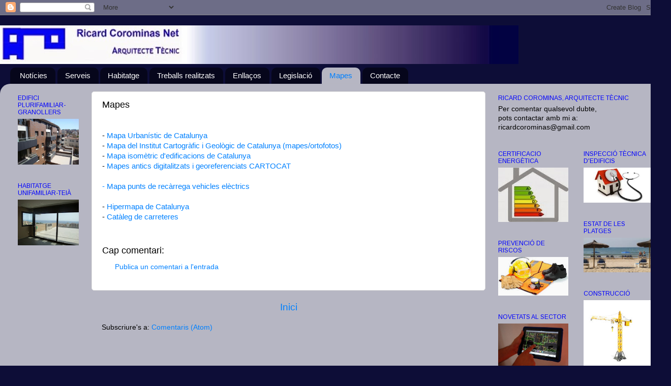

--- FILE ---
content_type: text/html; charset=UTF-8
request_url: https://www.ricardcorominas.net/b/stats?style=BLACK_TRANSPARENT&timeRange=ALL_TIME&token=APq4FmCRgdoJBcFNOfuGybV1Pj3KFMnEkYh28DdqLdIEWdrtUY35721N5dCQQQFGxXv8CirN6XWpB4PXh0LXs0iyPi2-kIygNA
body_size: 41
content:
{"total":318177,"sparklineOptions":{"backgroundColor":{"fillOpacity":0.1,"fill":"#000000"},"series":[{"areaOpacity":0.3,"color":"#202020"}]},"sparklineData":[[0,26],[1,22],[2,34],[3,14],[4,21],[5,18],[6,30],[7,26],[8,100],[9,26],[10,52],[11,13],[12,10],[13,15],[14,55],[15,40],[16,56],[17,53],[18,32],[19,16],[20,25],[21,14],[22,24],[23,38],[24,22],[25,19],[26,22],[27,26],[28,16],[29,19]],"nextTickMs":3600000}